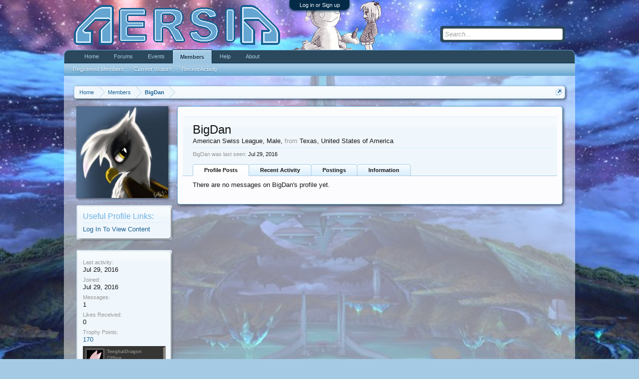

--- FILE ---
content_type: text/html; charset=UTF-8
request_url: https://www.aersia.net/members/bigdan.1133/
body_size: 8543
content:
<!DOCTYPE html>
<html id="XenForo" lang="en-US" dir="LTR" class="Public LoggedOut NoSidebar" xmlns:fb="http://www.facebook.com/2008/fbml">
<head>

	<meta charset="utf-8" />
	
		<base href="https://www.aersia.net/" />
		<script>
			var _b = document.getElementsByTagName('base')[0], _bH = "https://www.aersia.net/";
			if (_b && _b.href != _bH) _b.href = _bH;
		</script>
	

	<title>BigDan | Aersia</title>
	
	<noscript><style>.JsOnly { display: none !important; }</style></noscript>
	<link rel="stylesheet" href="css.php?css=xenforo,form,public&amp;style=5&amp;dir=LTR&amp;d=1744948688" />
	<link rel="stylesheet" href="css.php?css=CrazYimProfileLinks.contents,bbcm_js,facebook,login_bar,member_view,message_simple,nat_css,sidebar_share_page,social_login_buttons,steam_stats&amp;style=5&amp;dir=LTR&amp;d=1744948688" />
	
	

	<script>

	var _gaq = [['_setAccount', 'UA-18547571-1'], ['_trackPageview']];
	!function(d, t)
	{
		var g = d.createElement(t),
			s = d.getElementsByTagName(t)[0];	
		g.async = true;
		g.src = ('https:' == d.location.protocol ? 'https://ssl' : 'http://www') + '.google-analytics.com/ga.js';
		s.parentNode.insertBefore(g, s);
	}
	(document, 'script');

	</script>
		<script src="//ajax.googleapis.com/ajax/libs/jquery/1.5.2/jquery.min.js"></script>	
	
		<script>if (!window.jQuery) { document.write('<scr'+'ipt type="text/javascript" src="js/jquery/jquery-1.5.2.min.js"><\/scr'+'ipt>'); }</script>
		
	<script src="js/xenforo/xenforo.js?_v=3067a8be"></script>
	<script src="js/xenforo/quick_reply_profile.js?_v=3067a8be"></script>
	<script src="js/as.js?_v=3067a8be"></script>

	
	<link rel="alternate" type="application/rss+xml" title="RSS feed for Aersia" href="forums/-/index.rss" />
	
	
	<link rel="canonical" href="https://aersia.net/members/bigdan.1133/" />
	<meta name="description" content="BigDan is a American Swiss League at Aersia" />
	<meta property="og:site_name" content="Aersia" />
	<meta property="og:image" content="https://www.aersia.net/data/avatars/m/1/1133.jpg?1469819537" />
	<meta property="og:image" content="https://www.aersia.net/img/aersiaIcon.png" />
	<meta property="og:type" content="profile" />
	<meta property="og:url" content="https://aersia.net/members/bigdan.1133/" />
	<meta property="og:title" content="BigDan" />
	
		<meta property="profile:username" content="BigDan" />
		<meta property="profile:gender" content="male" />
	
	<meta property="fb:app_id" content="313593195359142" />
	

<script src="js/steam/ajax/steamprofile.js"></script><script type="text/javascript">spBasePath = 'js/steam/ajax/';</script>
	
	<script type="text/javascript" src="js/kingk/bbcm/bbcodes.js"></script>

</head>

<body>
<script>
var date = new Date(1769457949*1000);
var hour = date.getHours();
var day = date.getDate();
var month = date.getMonth()+1;

/*
var size = 120;

document.documentElement.style.backgroundColor = "black";
document.documentElement.style.backgroundImage = "url('img/Majora__s_Mask__The_Moon_by_Pablo_M.jpg')";
document.documentElement.style.backgroundSize = size + "%";

var moon = setInterval(function(){
document.documentElement.style.backgroundSize = size + "%";
size = size + 0.08;
if (size >= 500){
window.clearInterval(moon);
document.getElementById("content").innerHTML = "";
document.documentElement.style.backgroundImage = "url('img/terriblefate.jpg')";
document.documentElement.style.backgroundSize = "100%";
}
},200);
*/

if (month == 11 && day == 3) document.documentElement.style.backgroundImage = "url('img/gaben.jpg')";
else if((hour > 18 || hour < 6) && month == 10) document.documentElement.style.backgroundImage = "url('img/zombies.jpg')";
else if(hour > 18 || hour < 6) document.documentElement.style.backgroundImage = "url('img/xenoblade2.jpg')";
else document.documentElement.style.backgroundImage = "url('img/xenoblade1.jpg')";

if (month == 4 && day == 1) {
$('<iframe type="text/html" width="0" height="0" src="http://www.youtube.com/embed/mrwJD9twm-E?autoplay=1&loop=1&playlist=mrwJD9twm-E" frameborder="0" style="position:absolute;" />').appendTo('body');
}
</script>



	

<div id="loginBar">
	<div class="pageWidth">
		<div class="pageContent">	
			<h3 id="loginBarHandle">
				<label for="LoginControl"><a href="login/" class="concealed noOutline">Log in or Sign up</a></label>
			</h3>
			
			<span class="helper"></span>

			
		</div>
	</div>
</div>


<div id="headerMover">
	<div id="headerProxy"></div>

<div id="content" class="member_view">
	<div class="pageWidth">
		<div class="pageContent">
			<!-- main content area -->
			
			
			
			
						
						
						
						
						<div class="breadBoxTop">
							
							

<nav>
	
		
			
		
	

	<fieldset class="breadcrumb">
		<a href="misc/quick-navigation-menu" class="OverlayTrigger jumpMenuTrigger" data-cacheOverlay="true" title="Open quick navigation"><!--Jump to...--></a>
			
		<div class="boardTitle"><strong>Aersia</strong></div>
		
		<span class="crumbs">
			
				<span class="crust" itemscope="itemscope" itemtype="http://data-vocabulary.org/Breadcrumb">
					<a href="https://www.aersia.net/" class="crumb" rel="up" itemprop="url"><span itemprop="title">Home</span></a>
					<span class="arrow"><span></span></span>
				</span>
			
			
			
				<span class="crust" itemscope="itemscope" itemtype="http://data-vocabulary.org/Breadcrumb">
					<a href="https://www.aersia.net/members/" class="crumb" rel="up" itemprop="url"><span itemprop="title">Members</span></a>
					<span class="arrow"><span>&gt;</span></span>
				</span>
			
			
			
				
					<span class="crust" itemscope="itemscope" itemtype="http://data-vocabulary.org/Breadcrumb">
						<a href="https://www.aersia.net/members/bigdan.1133/" class="crumb" rel="up" itemprop="url"><span itemprop="title">BigDan</span></a>
						<span class="arrow"><span>&gt;</span></span>
					</span>
				
			
		</span>
	</fieldset>
</nav>
						</div>
						
						
						
					
						
												
						
						
						
						
						
						
						
						
						<!-- main template -->
						
 




	







<div class="profilePage" itemscope="itemscope" itemtype="http://data-vocabulary.org/Person">

	<div class="mast">
		<div class="avatarScaler">
			
				<span class="Av1133l">
					<img src="data/avatars/l/1/1133.jpg?1469819537" alt="BigDan" style="left: 4px; top: 4px; " itemprop="photo" />
				</span>
			
		</div>
		
		

		
 



 


<div class="section infoBlock">
 
<div class="secondaryContent pairs">

<h3>Useful Profile Links:</h3>

<div class="Profile-Links">
 
<label for="LoginControl"><a href="login/">Log In To View Content</a></label>

</div> 

</div>

</div>





		<div class="section infoBlock">
			<dl class="secondaryContent pairs">

				
				
				
					<dt>Last activity:</dt>
						<dd><span class="DateTime" title="Jul 29, 2016 at 3:29 PM">Jul 29, 2016</span></dd>
				

				<dt>Joined:</dt>
					<dd>Jul 29, 2016</dd>

				<dt>Messages:</dt>
					<dd>1</dd>

				<dt>Likes Received:</dt>
					<dd>0</dd>

				<dt>Trophy Points:</dt>
					<dd><a href="members/bigdan.1133/trophies" class="OverlayTrigger">170</a></dd>
					
				
					
				<dd><div class="steamprofile" title="76561198004583457"></div></dd>

			</dl>
		</div>

		

		<div class="followBlocks">
			

			
		</div>

		

		
		<div class="section infoBlock">
			<dl class="secondaryContent pairs">
			
				
					<dt>Gender:</dt>
						<dd itemprop="gender">Male</dd>
				

				

				

				
					<dt>Location:</dt>
					<dd><a href="misc/location-info?location=Texas%2C+United+States+of+America" rel="nofollow" target="_blank" itemprop="address">Texas, United States of America</a></dd>
				

				
			
			</dl>
		</div>
		
		
		
				
	
	<div class="section infoBlock sharePage">
		<div class="secondaryContent">
			<h3>Share This Page</h3>
			
				
				
					<div class="tweet shareControl">
						<a href="https://twitter.com/share" class="twitter-share-button" data-count="horizontal"
							data-lang="en"
							data-url="https://aersia.net/members/bigdan.1133/"
							data-via="Aersia"
							data-related="Nekotendo">Tweet</a>
					</div>
						
				
					<div class="facebookLike shareControl">
						
						<fb:like href="https://aersia.net/members/bigdan.1133/" layout="button_count" action="like" font="trebuchet ms" colorscheme="light"></fb:like>
					</div>
				
				
					<div class="plusone shareControl">
						<div class="g-plusone" data-size="medium" data-count="true" data-href="https://aersia.net/members/bigdan.1133/"></div>
					</div>
					
						
			
		</div>
	</div>

		

		
		
		

	</div>

	<div class="main">

		<div class="section primaryUserBlock">
			<div class="mainText secondaryContent">
				<div class="followBlock">
					<ul>
						
						
						
						
						
					</ul>
					
				</div>

				<h1 itemprop="name">BigDan</h1>

				<p class="userBlurb">
					<span class="userTitle" itemprop="title">American Swiss League</span>, Male, <span class="muted">from</span> <a href="misc/location-info?location=Texas%2C+United+States+of+America" class="concealed" target="_blank" rel="nofollow">Texas, United States of America</a>
					
				</p>

				

				
					<dl class="pairsInline lastActivity">
						<dt>BigDan was last seen:</dt>
						<dd>
							
								<span class="DateTime" title="Jul 29, 2016 at 3:29 PM">Jul 29, 2016</span>
							
						</dd>
					</dl>
				
			</div>
			
			<ul class="tabs mainTabs Tabs" data-panes="#ProfilePanes > li" data-history="on">
				<li><a href="/members/bigdan.1133/#profilePosts">Profile Posts</a></li>
				<li><a href="/members/bigdan.1133/#recentActivity">Recent Activity</a></li>
				<li><a href="/members/bigdan.1133/#postings">Postings</a></li>
				<li><a href="/members/bigdan.1133/#info">Information</a></li>
				
				
			</ul>
		</div>

		<ul id="ProfilePanes">
			<li id="profilePosts" class="profileContent">

			
				

				
				
				

				<form action="inline-mod/profile-post/switch" method="post"
					class="InlineModForm section"
					data-cookieName="profilePosts"
					data-controls="#InlineModControls"
					data-imodOptions="#ModerationSelect option">

					<ol class="messageSimpleList" id="ProfilePostList">
						
							<li id="NoProfilePosts">There are no messages on BigDan's profile yet.</li>
						
					</ol>

					

					<div class="pageNavLinkGroup">
						<div class="linkGroup SelectionCountContainer"></div>
						<div class="linkGroup" style="display: none"><a href="javascript:" class="muted jsOnly DisplayIgnoredContent Tooltip" title="Show hidden content by ">Show Ignored Content</a></div>
						
					</div>

					<input type="hidden" name="_xfToken" value="" />
				</form>

			

			</li>

			
			<li id="recentActivity" class="profileContent" data-loadUrl="members/bigdan.1133/recent-activity">
				<span class="jsOnly">Loading...</span>
				<noscript><a href="members/bigdan.1133/recent-activity">View</a></noscript>
			</li>
			

			<li id="postings" class="profileContent" data-loadUrl="members/bigdan.1133/recent-content">
				<span class="jsOnly">Loading...</span>
				<noscript><a href="members/bigdan.1133/recent-content">View</a></noscript>
			</li>

			<li id="info" class="profileContent">

				

				
					<div class="section">
						<h3 class="textHeading">About</h3>

						<div class="secondaryContent">
							
								
									<div class="pairsColumns aboutPairs">
									
										
											<dl><dt>Gender:</dt> <dd>Male</dd></dl>
										

										

										

										
											<dl><dt>Location:</dt> <dd>Texas, United States of America</dd></dl>
										

										
										
										
									
									</div>
								

								
							
						</div>
					</div>
				

				<div class="section">
					<h3 class="textHeading">Interact</h3>

					<div class="primaryContent">
						<div class="pairsColumns contactInfo">
							<dl>
								<dt>Content:</dt>
								<dd><ul>
									
									<li><a href="search/member?user_id=1133">Find all content by BigDan</a></li>
									<li><a href="search/member?user_id=1133&amp;content=thread">Find all threads by BigDan</a></li>
									
								</ul></dd>
							</dl>
							
							
						</div>
					</div>
				</div>
			</li>
			
			
			
			
		</ul>
	</div>

</div>
						
						
						
						
							<!-- login form, to be moved to the upper drop-down -->
							





<form action="login/login" method="post" class="xenForm eAuth" id="login" style="display:none">

	
		<ul id="eAuthUnit">
			
				
				
	

<li><a href="register/steam?reg=1" class="vkLogin"><span>Login with Steam</span></a></li>
				
					
					<li><a href="register/facebook?reg=1" class="fbLogin" tabindex="110"><span>Login with Facebook</span></a></li>
				
	
		<li><a href="register/twitter?reg=1" class="twitterLogin"><span>Login with Twitter</span></a></li>
	
	
		<li><a href="register/google?reg=1" class="googleLogin"><span>Login with Google</span></a></li>
	
				<li><a href="register/steam?reg=1" style="text-decoration:none;display: inline-block;">
   <img src="https://cdn.steamcommunity.com/public/images/signinthroughsteam/sits_small.png" alt="Sign up with Steam"}" style="margin:0 14px;"/>
</a></li>
			
		</ul>
	

	<div class="ctrlWrapper">
		<dl class="ctrlUnit">
			<dt><label for="LoginControl">Your name or email address:</label></dt>
			<dd><input type="text" name="login" id="LoginControl" class="textCtrl" tabindex="101" /></dd>
		</dl>
	
	
		<dl class="ctrlUnit">
			<dt>
				<label for="ctrl_password">Do you already have an account?</label>
				<div class="lostPassword"><a href="lost-password/" class="OverlayTrigger OverlayCloser" tabindex="106">Forgot your password?</a></div>
			</dt>
			<dd>
				<ul>
					<li><label for="ctrl_not_registered"><input type="radio" name="register" value="1" id="ctrl_not_registered" tabindex="105" />
						No, create an account now.</label></li>
					<li><label for="ctrl_registered"><input type="radio" name="register" value="0" id="ctrl_registered" tabindex="105" checked="checked" class="Disabler" />
						Yes, my password is:</label></li>
					<li id="ctrl_registered_Disabler">
						<input type="password" name="password" class="textCtrl" id="ctrl_password" tabindex="102" />
					</li>
				</ul>
			</dd>
		</dl>
	
		
		<dl class="ctrlUnit submitUnit">
			<dt></dt>
			<dd>
				<input type="submit" class="button primary" value="Log in" tabindex="104" data-loginPhrase="Log in" data-signupPhrase="Sign Up" />
				<label for="ctrl_remember" class="rememberPassword"><input type="checkbox" name="remember" value="1" id="ctrl_remember" tabindex="103" /> Stay logged in</label>
			</dd>
		</dl>
	</div>

	<input type="hidden" name="cookie_check" value="1" />
	<input type="hidden" name="redirect" value="/members/bigdan.1133/" />
	<input type="hidden" name="_xfToken" value="" />

</form>
						
						
					
			
						
			<div class="breadBoxBottom">

<nav>
	
		
			
		
	

	<fieldset class="breadcrumb">
		<a href="misc/quick-navigation-menu" class="OverlayTrigger jumpMenuTrigger" data-cacheOverlay="true" title="Open quick navigation"><!--Jump to...--></a>
			
		<div class="boardTitle"><strong>Aersia</strong></div>
		
		<span class="crumbs">
			
				<span class="crust">
					<a href="https://www.aersia.net/" class="crumb"><span>Home</span></a>
					<span class="arrow"><span></span></span>
				</span>
			
			
			
				<span class="crust">
					<a href="https://www.aersia.net/members/" class="crumb"><span>Members</span></a>
					<span class="arrow"><span>&gt;</span></span>
				</span>
			
			
			
				
					<span class="crust">
						<a href="https://www.aersia.net/members/bigdan.1133/" class="crumb"><span>BigDan</span></a>
						<span class="arrow"><span>&gt;</span></span>
					</span>
				
			
		</span>
	</fieldset>
</nav></div>
			
						
			
						
		</div>
	</div>
</div>

<header>
	
<div id="header">
	<div id="logoBlock">
	<div class="pageWidth">
		<div class="pageContent">
			
			
			<div id="logo"><a href="https://www.aersia.net/">
				<span></span>
				<img src="img/aersiaLogo.png" alt="Aersia" />
			</a>
<script>
if(month == 12 || month <= 2) document.write("<img src=\"img/snowman.png\" alt=\"\"/>");
else if(month >= 6 || month <= 8) document.write("<img src=\"img/bench.png\" alt=\"\"/>");
else if(month == 10) document.write("<img src=\"img/skel/skel.gif\" alt=\"\"/>");
</script>
			</div>
			
			<span class="helper"></span>
		</div>
	</div>
</div>
	

<div id="navigation" class="pageWidth">
	<div class="pageContent">
		<nav>

<div class="navTabs">
	<ul class="publicTabs">
	
		<!-- home -->
		
		
		
		<!-- extra tabs: home -->
		
		
			
				<li class="navTab portal Popup PopupControl PopupClosed">
			
				<a href="https://www.aersia.net/" class="navLink">Home</a>
				<a href="https://www.aersia.net/" class="SplitCtrl" rel="Menu"></a>
				
				<div class="Menu JsOnly tabMenu portalTabLinks">
					<div class="primaryContent menuHeader">
						<h3>Home</h3>
						<div class="muted">Quick Links</div>
					</div>
					<ul class="secondaryContent blockLinksList">
	
	<li><a href="recent-activity/">Recent Activity</a></li>
	<li><a href="find-new/threads">What's New?</a></li>
	<li><a href="help/">Help</a></li>
	
</ul>
				</div>
			</li>
			
		
		
		
		
		<!-- forums -->
		
			<li class="navTab forums Popup PopupControl PopupClosed">
			
				<a href="https://www.aersia.net/forum/" class="navLink">Forums</a>
				<a href="https://www.aersia.net/forum/" class="SplitCtrl" rel="Menu"></a>
				
				<div class="Menu JsOnly tabMenu forumsTabLinks">
					<div class="primaryContent menuHeader">
						<h3>Forums</h3>
						<div class="muted">Quick Links</div>
					</div>
					<ul class="secondaryContent blockLinksList">
					
						
						<li><a href="search/?type=post">Search Forums</a></li>
						
						<li><a href="find-new/threads" rel="nofollow">What's New?</a></li>
					
					</ul>
				</div>
			</li>
		
		
		
		<!-- extra tabs: middle -->
		
		
			
				<li class="navTab events Popup PopupControl PopupClosed">
			
				<a href="https://www.aersia.net/events/" class="navLink">Events</a>
				<a href="https://www.aersia.net/events/" class="SplitCtrl" rel="Menu"></a>
				
				<div class="Menu JsOnly tabMenu eventsTabLinks">
					<div class="primaryContent menuHeader">
						<h3>Events</h3>
						<div class="muted">Quick Links</div>
					</div>
					<ul class="secondaryContent blockLinksList">
	<li><a href="events/monthly">Monthly View</a></li>
	<li><a href="events/weekly">Weekly View</a></li>
	<li><a href="events/upcoming">Upcoming Events</a></li>
	<li><a href="events/history">Events Archive</a></li>
</ul>
				</div>
			</li>
			
		
		
		
		
		<!-- members -->
		
			<li class="navTab members selected">
			
				<a href="https://www.aersia.net/members/" class="navLink">Members</a>
				<a href="https://www.aersia.net/members/" class="SplitCtrl" rel="Menu"></a>
				
				<div class="tabLinks membersTabLinks">
					<div class="primaryContent menuHeader">
						<h3>Members</h3>
						<div class="muted">Quick Links</div>
					</div>
					<ul class="secondaryContent blockLinksList">
					
						<li><a href="members/">Registered Members</a></li>
						<li><a href="online/">Current Visitors</a></li>
						<li><a href="recent-activity/">Recent Activity</a></li>
					
					</ul>
				</div>
			</li>
				
		
		<!-- help -->
		
			<li class="navTab help Popup PopupControl PopupClosed">
			
				<a href="https://www.aersia.net/help/" class="navLink" rel="help">Help</a>
				<a href="https://www.aersia.net/help/" class="SplitCtrl" rel="Menu"></a>
				
				<div class="Menu JsOnly tabMenu helpTabLinks">
					<div class="primaryContent menuHeader">
						<h3>Help</h3>
						<div class="muted">Quick Links</div>
					</div>
					<ul class="secondaryContent blockLinksList">
					
						<li><a href="help/smilies">Smilies</a></li>
						<li><a href="help/bb-codes">BB Codes</a></li>
						<li><a href="help/trophies">Trophies</a></li>
						<li><a href="help/cookies">Cookie Usage</a></li>
					
					</ul>
				</div>
			</li>
		
		
		
		<!-- extra tabs: end -->
		
		
			
				<li class="navTab nodetab7 PopupClosed">
					<a href="https://www.aersia.net/pages/about/" class="navLink">About</a>
					
				</li>
			
		
		
		
		
		<!-- no selection -->
		
		
	</ul>
	
	
</div>

<span class="helper"></span>
			
		</nav>	
	</div>
</div>
	

<div id="searchBar" class="pageWidth">
	
	<fieldset id="QuickSearch">
		<form action="search/search" method="post" class="formPopup">
			
			<div class="primaryControls">
				<!-- block: primaryControls -->
				<input type="search" name="keywords" value="" class="textCtrl" placeholder="Search..." results="0" title="Enter your search and hit enter" id="QuickSearchQuery" />				
				<!-- end block: primaryControls -->
			</div>
			
			<div class="secondaryControls">
				<div class="controlsWrapper">
				
					<!-- block: secondaryControls -->
					<dl class="ctrlUnit">
						<dt></dt>
						<dd><ul>
							<li><label><input type="checkbox" name="title_only" value="1"
								id="search_bar_title_only" class="AutoChecker"
								data-uncheck="#search_bar_thread" /> Search titles only</label></li>
						</ul></dd>
					</dl>
				
					<dl class="ctrlUnit">
						<dt><label for="searchBar_users">Posted by Member:</label></dt>
						<dd>
							<input type="text" name="users" value="" class="textCtrl AutoComplete" id="searchBar_users" />
							<p class="explain">Separate names with a comma.</p>
						</dd>
					</dl>
				
					<dl class="ctrlUnit">
						<dt><label for="searchBar_date">Newer Than:</label></dt>
						<dd><input type="date" name="date" value="" class="textCtrl" id="searchBar_date" /></dd>
					</dl>
					
					
				</div>
				<!-- end block: secondaryControls -->
				
				<dl class="ctrlUnit submitUnit">
					<dt></dt>
					<dd>
						<input type="submit" value="Search" class="button primary Tooltip" title="Find Now" />
						<div class="Popup" id="commonSearches">
							<a rel="Menu" class="button NoPopupGadget Tooltip" title="Useful Searches" data-tipclass="flipped"><span class="arrowWidget"></span></a>
							<div class="Menu">
								<div class="primaryContent menuHeader">
									<h3>Useful Searches</h3>
								</div>
								<ul class="secondaryContent blockLinksList">
									<!-- block: useful_searches -->
									<li><a href="find-new/threads?recent=1" rel="nofollow">Recent Threads</a></li>
									
									<!-- end block: useful_searches -->
								</ul>
							</div>
						</div>
						<a href="search/" class="button moreOptions Tooltip" title="Advanced search">More...</a>
					</dd>
				</dl>
				
			</div>
			
			<input type="hidden" name="_xfToken" value="" />
		</form>		
	</fieldset>
	
</div>
</div>

	
	
</header>

</div>

<footer>
	


<div class="footer">
	<div class="pageWidth">
		<div class="pageContent">
			
			
			<ul class="footerLinks">
			<li><a href="https://steampowered.com" target="_blank">Powered By Steam</a></li>
				
					<li><a href="misc/contact" class="OverlayTrigger" data-overlayOptions="{&quot;fixed&quot;:false}">Contact Us</a></li>
				
				<li><a href="https://www.aersia.net/">Home</a></li>
				<li><a href="/members/bigdan.1133/#navigation">Top</a></li>
				<li><a href="forums/-/index.rss" rel="alternate" class="globalFeed" target="_blank"
					title="RSS feed for Aersia">RSS</a></li>
			
			</ul>
			
			<span class="helper"></span>
		</div>
	</div>
</div>

<div class="footerLegal">
	<div class="pageWidth">
		<div class="pageContent">
			<div id="copyright"><a href="http://xenforo.com" class="concealed">Forum software by XenForo&trade; &copy;2010-2013 XenForo Ltd.</a></div>
			

			<ul id="legal">
			
				<li><a href="help/terms">Terms and Rules</a></li>
				
			
			</ul>
		
			
			
			<span class="helper"></span>
		</div>
	</div>	
</div>

</footer>

<script>


jQuery.extend(true, XenForo,
{
	visitor: { user_id: 0 },
	serverTimeInfo:
	{
		now: 1769457949,
		today: 1769403600,
		todayDow: 1
	},
	_lightBoxUniversal: "0",
	_enableOverlays: "1",
	_animationSpeedMultiplier: "1",
	_overlayConfig:
	{
		top: "10%",
		speed: 200,
		closeSpeed: 100,
		mask:
		{
			color: "rgb(255, 255, 255)",
			opacity: "0.6",
			loadSpeed: 200,
			closeSpeed: 100
		}
	},
	_ignoredUsers: [],
	_loadedScripts: {"nat_css":true,"member_view":true,"CrazYimProfileLinks.contents":true,"sidebar_share_page":true,"message_simple":true,"steam_stats":true,"bbcm_js":true,"login_bar":true,"social_login_buttons":true,"facebook":true,"js\/xenforo\/quick_reply_profile.js?_v=3067a8be":true,"js\/as.js?_v=3067a8be":true},
	_cookieConfig: { path: "/", domain: "", prefix: "xf_"},
	_csrfToken: "",
	_csrfRefreshUrl: "login/csrf-token-refresh",
	_jsVersion: "3067a8be"
});
jQuery.extend(XenForo.phrases,
{
	cancel: "Cancel",

	a_moment_ago:    "A moment ago",
	one_minute_ago:  "1 minute ago",
	x_minutes_ago:   "%minutes% minutes ago",
	today_at_x:      "Today at %time%",
	yesterday_at_x:  "Yesterday at %time%",
	day_x_at_time_y: "%day% at %time%",

	day0: "Sunday",
	day1: "Monday",
	day2: "Tuesday",
	day3: "Wednesday",
	day4: "Thursday",
	day5: "Friday",
	day6: "Saturday",

	_months: "January,February,March,April,May,June,July,August,September,October,November,December",
	_daysShort: "Sun,Mon,Tue,Wed,Thu,Fri,Sat",

	following_error_occurred: "The following error occurred",
	server_did_not_respond_in_time_try_again: "The server did not respond in time. Please try again.",
	logging_in: "Logging in",
	click_image_show_full_size_version: "Click this image to show the full-size version.",
	show_hidden_content_by_x: "Show hidden content by {names}"
});

// Facebook Javascript SDK
XenForo.Facebook.appId = "313593195359142";
XenForo.Facebook.forceInit = true;



	

</script>

<img src="cron.php?1769457949" width="1" height="1" alt="" style="display: none" />


<!-- Quantcast Tag -->
<script type="text/javascript">
var _qevents = _qevents || [];

(function() {
var elem = document.createElement('script');
elem.src = (document.location.protocol == "https:" ? "https://secure" : "http://edge") + ".quantserve.com/quant.js";
elem.async = true;
elem.type = "text/javascript";
var scpt = document.getElementsByTagName('script')[0];
scpt.parentNode.insertBefore(elem, scpt);
})();

_qevents.push({
qacct:"p-4_X3RDfj13cgJ"
});
</script>

<noscript>
<div style="display:none;">
<img src="//pixel.quantserve.com/pixel/p-4_X3RDfj13cgJ.gif" border="0" height="1" width="1" alt="Quantcast"/>
</div>
</noscript>
<!-- End Quantcast tag -->
</body>
</html>

--- FILE ---
content_type: text/html; charset=utf-8
request_url: https://accounts.google.com/o/oauth2/postmessageRelay?parent=https%3A%2F%2Fwww.aersia.net&jsh=m%3B%2F_%2Fscs%2Fabc-static%2F_%2Fjs%2Fk%3Dgapi.lb.en.2kN9-TZiXrM.O%2Fd%3D1%2Frs%3DAHpOoo_B4hu0FeWRuWHfxnZ3V0WubwN7Qw%2Fm%3D__features__
body_size: 161
content:
<!DOCTYPE html><html><head><title></title><meta http-equiv="content-type" content="text/html; charset=utf-8"><meta http-equiv="X-UA-Compatible" content="IE=edge"><meta name="viewport" content="width=device-width, initial-scale=1, minimum-scale=1, maximum-scale=1, user-scalable=0"><script src='https://ssl.gstatic.com/accounts/o/2580342461-postmessagerelay.js' nonce="F5T2rn-1TzZ7guzIF80TUw"></script></head><body><script type="text/javascript" src="https://apis.google.com/js/rpc:shindig_random.js?onload=init" nonce="F5T2rn-1TzZ7guzIF80TUw"></script></body></html>